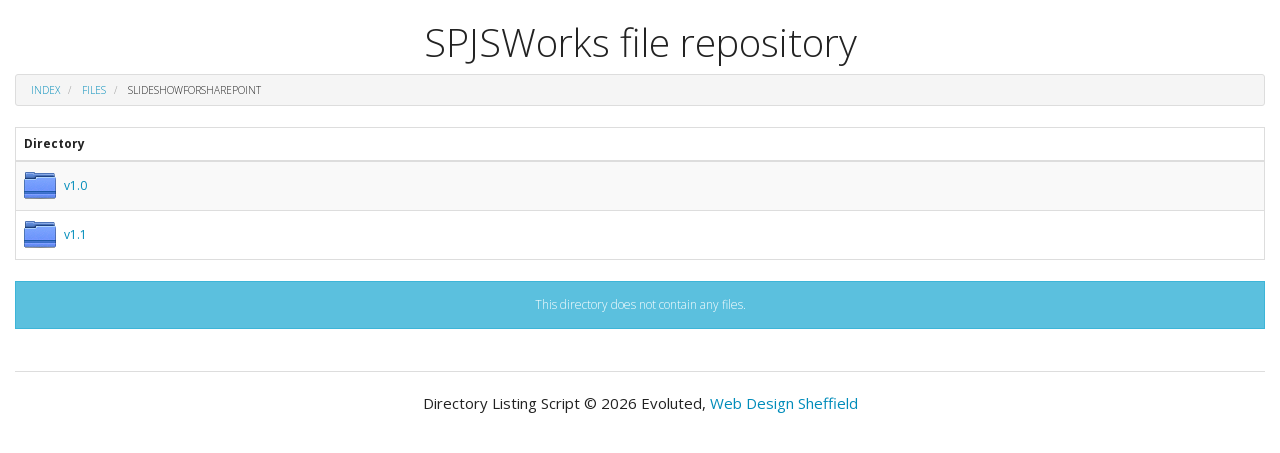

--- FILE ---
content_type: text/html; charset=UTF-8
request_url: https://files.spjsworks.com/?dir=files%2FSlideshowForSharePoint
body_size: 104051
content:
<html>
<head>
	<title>Directory Listing of files/SlideshowForSharePoint/ (SPJSWorks file repository)</title>
	<meta name="viewport" content="width=device-width; initial-scale=1.0; maximum-scale=1.0; minimum-scale=1.0; user-scalable=no; target-densityDpi=device-dpi" />
	<meta charset="UTF-8">
	<style>
		html{font-family:sans-serif;-ms-text-size-adjust:100%;-webkit-text-size-adjust:100%}body{margin:0}article,aside,details,figcaption,figure,footer,header,hgroup,main,menu,nav,section,summary{display:block}audio,canvas,progress,video{display:inline-block;vertical-align:baseline}audio:not([controls]){display:none;height:0}[hidden],template{display:none}a{background-color:transparent}a:active,a:hover{outline:0}abbr[title]{border-bottom:1px dotted}b,strong{font-weight:bold}dfn{font-style:italic}h1{font-size:2em;margin:0.67em 0}mark{background:#ff0;color:#000}small{font-size:80%}sub,sup{font-size:75%;line-height:0;position:relative;vertical-align:baseline}sup{top:-0.5em}sub{bottom:-0.25em}img{border:0}svg:not(:root){overflow:hidden}figure{margin:1em 40px}hr{-webkit-box-sizing:content-box;-moz-box-sizing:content-box;box-sizing:content-box;height:0}pre{overflow:auto}code,kbd,pre,samp{font-family:monospace, monospace;font-size:1em}button,input,optgroup,select,textarea{color:inherit;font:inherit;margin:0}button{overflow:visible}button,select{text-transform:none}button,html input[type="button"],input[type="reset"],input[type="submit"]{-webkit-appearance:button;cursor:pointer}button[disabled],html input[disabled]{cursor:default}button::-moz-focus-inner,input::-moz-focus-inner{border:0;padding:0}input{line-height:normal}input[type="checkbox"],input[type="radio"]{-webkit-box-sizing:border-box;-moz-box-sizing:border-box;box-sizing:border-box;padding:0}input[type="number"]::-webkit-inner-spin-button,input[type="number"]::-webkit-outer-spin-button{height:auto}input[type="search"]{-webkit-appearance:textfield;-webkit-box-sizing:content-box;-moz-box-sizing:content-box;box-sizing:content-box}input[type="search"]::-webkit-search-cancel-button,input[type="search"]::-webkit-search-decoration{-webkit-appearance:none}fieldset{border:1px solid #c0c0c0;margin:0 2px;padding:0.35em 0.625em 0.75em}legend{border:0;padding:0}textarea{overflow:auto}optgroup{font-weight:bold}table{border-collapse:collapse;border-spacing:0}td,th{padding:0}*{-webkit-box-sizing:border-box;-moz-box-sizing:border-box;box-sizing:border-box}*:before,*:after{-webkit-box-sizing:border-box;-moz-box-sizing:border-box;box-sizing:border-box}html{font-size:10px;-webkit-tap-highlight-color:rgba(0,0,0,0)}body{font-family:"Helvetica Neue",Helvetica,Arial,sans-serif;font-size:14px;line-height:1.42857143;color:#333;background-color:#fff}input,button,select,textarea{font-family:inherit;font-size:inherit;line-height:inherit}a{color:#337ab7;text-decoration:none}a:hover,a:focus{color:#23527c;text-decoration:underline}a:focus{outline:thin dotted;outline:5px auto -webkit-focus-ring-color;outline-offset:-2px}figure{margin:0}img{vertical-align:middle}.img-responsive,.thumbnail>img,.thumbnail a>img{display:block;max-width:100%;height:auto}.img-rounded{border-radius:6px}.img-thumbnail{padding:4px;line-height:1.42857143;background-color:#fff;border:1px solid #ddd;border-radius:4px;-webkit-transition:all .2s ease-in-out;-o-transition:all .2s ease-in-out;transition:all .2s ease-in-out;display:inline-block;max-width:100%;height:auto}.img-circle{border-radius:50%}hr{margin-top:20px;margin-bottom:20px;border:0;border-top:1px solid #eee}.sr-only{position:absolute;width:1px;height:1px;margin:-1px;padding:0;overflow:hidden;clip:rect(0, 0, 0, 0);border:0}.sr-only-focusable:active,.sr-only-focusable:focus{position:static;width:auto;height:auto;margin:0;overflow:visible;clip:auto}[role="button"]{cursor:pointer}h1,h2,h3,h4,h5,h6,.h1,.h2,.h3,.h4,.h5,.h6{font-family:inherit;font-weight:500;line-height:1.1;color:inherit}h1 small,h2 small,h3 small,h4 small,h5 small,h6 small,.h1 small,.h2 small,.h3 small,.h4 small,.h5 small,.h6 small,h1 .small,h2 .small,h3 .small,h4 .small,h5 .small,h6 .small,.h1 .small,.h2 .small,.h3 .small,.h4 .small,.h5 .small,.h6 .small{font-weight:normal;line-height:1;color:#777}h1,.h1,h2,.h2,h3,.h3{margin-top:20px;margin-bottom:10px}h1 small,.h1 small,h2 small,.h2 small,h3 small,.h3 small,h1 .small,.h1 .small,h2 .small,.h2 .small,h3 .small,.h3 .small{font-size:65%}h4,.h4,h5,.h5,h6,.h6{margin-top:10px;margin-bottom:10px}h4 small,.h4 small,h5 small,.h5 small,h6 small,.h6 small,h4 .small,.h4 .small,h5 .small,.h5 .small,h6 .small,.h6 .small{font-size:75%}h1,.h1{font-size:36px}h2,.h2{font-size:30px}h3,.h3{font-size:24px}h4,.h4{font-size:18px}h5,.h5{font-size:14px}h6,.h6{font-size:12px}p{margin:0 0 10px}.lead{margin-bottom:20px;font-size:16px;font-weight:300;line-height:1.4}@media (min-width:768px){.lead{font-size:21px}}small,.small{font-size:85%}mark,.mark{background-color:#fcf8e3;padding:.2em}.text-left{text-align:left}.text-right{text-align:right}.text-center{text-align:center}.text-justify{text-align:justify}.text-nowrap{white-space:nowrap}.text-lowercase{text-transform:lowercase}.text-uppercase{text-transform:uppercase}.text-capitalize{text-transform:capitalize}.text-muted{color:#777}.text-primary{color:#337ab7}a.text-primary:hover,a.text-primary:focus{color:#286090}.text-success{color:#3c763d}a.text-success:hover,a.text-success:focus{color:#2b542c}.text-info{color:#31708f}a.text-info:hover,a.text-info:focus{color:#245269}.text-warning{color:#8a6d3b}a.text-warning:hover,a.text-warning:focus{color:#66512c}.text-danger{color:#a94442}a.text-danger:hover,a.text-danger:focus{color:#843534}.bg-primary{color:#fff;background-color:#337ab7}a.bg-primary:hover,a.bg-primary:focus{background-color:#286090}.bg-success{background-color:#dff0d8}a.bg-success:hover,a.bg-success:focus{background-color:#c1e2b3}.bg-info{background-color:#d9edf7}a.bg-info:hover,a.bg-info:focus{background-color:#afd9ee}.bg-warning{background-color:#fcf8e3}a.bg-warning:hover,a.bg-warning:focus{background-color:#f7ecb5}.bg-danger{background-color:#f2dede}a.bg-danger:hover,a.bg-danger:focus{background-color:#e4b9b9}.page-header{padding-bottom:9px;margin:40px 0 20px;border-bottom:1px solid #eee}ul,ol{margin-top:0;margin-bottom:10px}ul ul,ol ul,ul ol,ol ol{margin-bottom:0}.list-unstyled{padding-left:0;list-style:none}.list-inline{padding-left:0;list-style:none;margin-left:-5px}.list-inline>li{display:inline-block;padding-left:5px;padding-right:5px}dl{margin-top:0;margin-bottom:20px}dt,dd{line-height:1.42857143}dt{font-weight:bold}dd{margin-left:0}@media (min-width:768px){.dl-horizontal dt{float:left;width:160px;clear:left;text-align:right;overflow:hidden;text-overflow:ellipsis;white-space:nowrap}.dl-horizontal dd{margin-left:180px}}abbr[title],abbr[data-original-title]{cursor:help;border-bottom:1px dotted #777}.initialism{font-size:90%;text-transform:uppercase}blockquote{padding:10px 20px;margin:0 0 20px;font-size:17.5px;border-left:5px solid #eee}blockquote p:last-child,blockquote ul:last-child,blockquote ol:last-child{margin-bottom:0}blockquote footer,blockquote small,blockquote .small{display:block;font-size:80%;line-height:1.42857143;color:#777}blockquote footer:before,blockquote small:before,blockquote .small:before{content:'\2014 \00A0'}.blockquote-reverse,blockquote.pull-right{padding-right:15px;padding-left:0;border-right:5px solid #eee;border-left:0;text-align:right}.blockquote-reverse footer:before,blockquote.pull-right footer:before,.blockquote-reverse small:before,blockquote.pull-right small:before,.blockquote-reverse .small:before,blockquote.pull-right .small:before{content:''}.blockquote-reverse footer:after,blockquote.pull-right footer:after,.blockquote-reverse small:after,blockquote.pull-right small:after,.blockquote-reverse .small:after,blockquote.pull-right .small:after{content:'\00A0 \2014'}address{margin-bottom:20px;font-style:normal;line-height:1.42857143}.container{margin-right:auto;margin-left:auto;padding-left:15px;padding-right:15px}@media (min-width:768px){.container{width:750px}}@media (min-width:992px){.container{width:970px}}@media (min-width:1200px){.container{width:1170px}}.container-fluid{margin-right:auto;margin-left:auto;padding-left:15px;padding-right:15px}.row{margin-left:-15px;margin-right:-15px}.col-xs-1, .col-sm-1, .col-md-1, .col-lg-1, .col-xs-2, .col-sm-2, .col-md-2, .col-lg-2, .col-xs-3, .col-sm-3, .col-md-3, .col-lg-3, .col-xs-4, .col-sm-4, .col-md-4, .col-lg-4, .col-xs-5, .col-sm-5, .col-md-5, .col-lg-5, .col-xs-6, .col-sm-6, .col-md-6, .col-lg-6, .col-xs-7, .col-sm-7, .col-md-7, .col-lg-7, .col-xs-8, .col-sm-8, .col-md-8, .col-lg-8, .col-xs-9, .col-sm-9, .col-md-9, .col-lg-9, .col-xs-10, .col-sm-10, .col-md-10, .col-lg-10, .col-xs-11, .col-sm-11, .col-md-11, .col-lg-11, .col-xs-12, .col-sm-12, .col-md-12, .col-lg-12{position:relative;min-height:1px;padding-left:15px;padding-right:15px}.col-xs-1, .col-xs-2, .col-xs-3, .col-xs-4, .col-xs-5, .col-xs-6, .col-xs-7, .col-xs-8, .col-xs-9, .col-xs-10, .col-xs-11, .col-xs-12{float:left}.col-xs-12{width:100%}.col-xs-11{width:91.66666667%}.col-xs-10{width:83.33333333%}.col-xs-9{width:75%}.col-xs-8{width:66.66666667%}.col-xs-7{width:58.33333333%}.col-xs-6{width:50%}.col-xs-5{width:41.66666667%}.col-xs-4{width:33.33333333%}.col-xs-3{width:25%}.col-xs-2{width:16.66666667%}.col-xs-1{width:8.33333333%}.col-xs-pull-12{right:100%}.col-xs-pull-11{right:91.66666667%}.col-xs-pull-10{right:83.33333333%}.col-xs-pull-9{right:75%}.col-xs-pull-8{right:66.66666667%}.col-xs-pull-7{right:58.33333333%}.col-xs-pull-6{right:50%}.col-xs-pull-5{right:41.66666667%}.col-xs-pull-4{right:33.33333333%}.col-xs-pull-3{right:25%}.col-xs-pull-2{right:16.66666667%}.col-xs-pull-1{right:8.33333333%}.col-xs-pull-0{right:auto}.col-xs-push-12{left:100%}.col-xs-push-11{left:91.66666667%}.col-xs-push-10{left:83.33333333%}.col-xs-push-9{left:75%}.col-xs-push-8{left:66.66666667%}.col-xs-push-7{left:58.33333333%}.col-xs-push-6{left:50%}.col-xs-push-5{left:41.66666667%}.col-xs-push-4{left:33.33333333%}.col-xs-push-3{left:25%}.col-xs-push-2{left:16.66666667%}.col-xs-push-1{left:8.33333333%}.col-xs-push-0{left:auto}.col-xs-offset-12{margin-left:100%}.col-xs-offset-11{margin-left:91.66666667%}.col-xs-offset-10{margin-left:83.33333333%}.col-xs-offset-9{margin-left:75%}.col-xs-offset-8{margin-left:66.66666667%}.col-xs-offset-7{margin-left:58.33333333%}.col-xs-offset-6{margin-left:50%}.col-xs-offset-5{margin-left:41.66666667%}.col-xs-offset-4{margin-left:33.33333333%}.col-xs-offset-3{margin-left:25%}.col-xs-offset-2{margin-left:16.66666667%}.col-xs-offset-1{margin-left:8.33333333%}.col-xs-offset-0{margin-left:0}@media (min-width:768px){.col-sm-1, .col-sm-2, .col-sm-3, .col-sm-4, .col-sm-5, .col-sm-6, .col-sm-7, .col-sm-8, .col-sm-9, .col-sm-10, .col-sm-11, .col-sm-12{float:left}.col-sm-12{width:100%}.col-sm-11{width:91.66666667%}.col-sm-10{width:83.33333333%}.col-sm-9{width:75%}.col-sm-8{width:66.66666667%}.col-sm-7{width:58.33333333%}.col-sm-6{width:50%}.col-sm-5{width:41.66666667%}.col-sm-4{width:33.33333333%}.col-sm-3{width:25%}.col-sm-2{width:16.66666667%}.col-sm-1{width:8.33333333%}.col-sm-pull-12{right:100%}.col-sm-pull-11{right:91.66666667%}.col-sm-pull-10{right:83.33333333%}.col-sm-pull-9{right:75%}.col-sm-pull-8{right:66.66666667%}.col-sm-pull-7{right:58.33333333%}.col-sm-pull-6{right:50%}.col-sm-pull-5{right:41.66666667%}.col-sm-pull-4{right:33.33333333%}.col-sm-pull-3{right:25%}.col-sm-pull-2{right:16.66666667%}.col-sm-pull-1{right:8.33333333%}.col-sm-pull-0{right:auto}.col-sm-push-12{left:100%}.col-sm-push-11{left:91.66666667%}.col-sm-push-10{left:83.33333333%}.col-sm-push-9{left:75%}.col-sm-push-8{left:66.66666667%}.col-sm-push-7{left:58.33333333%}.col-sm-push-6{left:50%}.col-sm-push-5{left:41.66666667%}.col-sm-push-4{left:33.33333333%}.col-sm-push-3{left:25%}.col-sm-push-2{left:16.66666667%}.col-sm-push-1{left:8.33333333%}.col-sm-push-0{left:auto}.col-sm-offset-12{margin-left:100%}.col-sm-offset-11{margin-left:91.66666667%}.col-sm-offset-10{margin-left:83.33333333%}.col-sm-offset-9{margin-left:75%}.col-sm-offset-8{margin-left:66.66666667%}.col-sm-offset-7{margin-left:58.33333333%}.col-sm-offset-6{margin-left:50%}.col-sm-offset-5{margin-left:41.66666667%}.col-sm-offset-4{margin-left:33.33333333%}.col-sm-offset-3{margin-left:25%}.col-sm-offset-2{margin-left:16.66666667%}.col-sm-offset-1{margin-left:8.33333333%}.col-sm-offset-0{margin-left:0}}@media (min-width:992px){.col-md-1, .col-md-2, .col-md-3, .col-md-4, .col-md-5, .col-md-6, .col-md-7, .col-md-8, .col-md-9, .col-md-10, .col-md-11, .col-md-12{float:left}.col-md-12{width:100%}.col-md-11{width:91.66666667%}.col-md-10{width:83.33333333%}.col-md-9{width:75%}.col-md-8{width:66.66666667%}.col-md-7{width:58.33333333%}.col-md-6{width:50%}.col-md-5{width:41.66666667%}.col-md-4{width:33.33333333%}.col-md-3{width:25%}.col-md-2{width:16.66666667%}.col-md-1{width:8.33333333%}.col-md-pull-12{right:100%}.col-md-pull-11{right:91.66666667%}.col-md-pull-10{right:83.33333333%}.col-md-pull-9{right:75%}.col-md-pull-8{right:66.66666667%}.col-md-pull-7{right:58.33333333%}.col-md-pull-6{right:50%}.col-md-pull-5{right:41.66666667%}.col-md-pull-4{right:33.33333333%}.col-md-pull-3{right:25%}.col-md-pull-2{right:16.66666667%}.col-md-pull-1{right:8.33333333%}.col-md-pull-0{right:auto}.col-md-push-12{left:100%}.col-md-push-11{left:91.66666667%}.col-md-push-10{left:83.33333333%}.col-md-push-9{left:75%}.col-md-push-8{left:66.66666667%}.col-md-push-7{left:58.33333333%}.col-md-push-6{left:50%}.col-md-push-5{left:41.66666667%}.col-md-push-4{left:33.33333333%}.col-md-push-3{left:25%}.col-md-push-2{left:16.66666667%}.col-md-push-1{left:8.33333333%}.col-md-push-0{left:auto}.col-md-offset-12{margin-left:100%}.col-md-offset-11{margin-left:91.66666667%}.col-md-offset-10{margin-left:83.33333333%}.col-md-offset-9{margin-left:75%}.col-md-offset-8{margin-left:66.66666667%}.col-md-offset-7{margin-left:58.33333333%}.col-md-offset-6{margin-left:50%}.col-md-offset-5{margin-left:41.66666667%}.col-md-offset-4{margin-left:33.33333333%}.col-md-offset-3{margin-left:25%}.col-md-offset-2{margin-left:16.66666667%}.col-md-offset-1{margin-left:8.33333333%}.col-md-offset-0{margin-left:0}}@media (min-width:1200px){.col-lg-1, .col-lg-2, .col-lg-3, .col-lg-4, .col-lg-5, .col-lg-6, .col-lg-7, .col-lg-8, .col-lg-9, .col-lg-10, .col-lg-11, .col-lg-12{float:left}.col-lg-12{width:100%}.col-lg-11{width:91.66666667%}.col-lg-10{width:83.33333333%}.col-lg-9{width:75%}.col-lg-8{width:66.66666667%}.col-lg-7{width:58.33333333%}.col-lg-6{width:50%}.col-lg-5{width:41.66666667%}.col-lg-4{width:33.33333333%}.col-lg-3{width:25%}.col-lg-2{width:16.66666667%}.col-lg-1{width:8.33333333%}.col-lg-pull-12{right:100%}.col-lg-pull-11{right:91.66666667%}.col-lg-pull-10{right:83.33333333%}.col-lg-pull-9{right:75%}.col-lg-pull-8{right:66.66666667%}.col-lg-pull-7{right:58.33333333%}.col-lg-pull-6{right:50%}.col-lg-pull-5{right:41.66666667%}.col-lg-pull-4{right:33.33333333%}.col-lg-pull-3{right:25%}.col-lg-pull-2{right:16.66666667%}.col-lg-pull-1{right:8.33333333%}.col-lg-pull-0{right:auto}.col-lg-push-12{left:100%}.col-lg-push-11{left:91.66666667%}.col-lg-push-10{left:83.33333333%}.col-lg-push-9{left:75%}.col-lg-push-8{left:66.66666667%}.col-lg-push-7{left:58.33333333%}.col-lg-push-6{left:50%}.col-lg-push-5{left:41.66666667%}.col-lg-push-4{left:33.33333333%}.col-lg-push-3{left:25%}.col-lg-push-2{left:16.66666667%}.col-lg-push-1{left:8.33333333%}.col-lg-push-0{left:auto}.col-lg-offset-12{margin-left:100%}.col-lg-offset-11{margin-left:91.66666667%}.col-lg-offset-10{margin-left:83.33333333%}.col-lg-offset-9{margin-left:75%}.col-lg-offset-8{margin-left:66.66666667%}.col-lg-offset-7{margin-left:58.33333333%}.col-lg-offset-6{margin-left:50%}.col-lg-offset-5{margin-left:41.66666667%}.col-lg-offset-4{margin-left:33.33333333%}.col-lg-offset-3{margin-left:25%}.col-lg-offset-2{margin-left:16.66666667%}.col-lg-offset-1{margin-left:8.33333333%}.col-lg-offset-0{margin-left:0}}table{background-color:transparent}caption{padding-top:8px;padding-bottom:8px;color:#777;text-align:left}th{text-align:left}.table{width:100%;max-width:100%;margin-bottom:20px}.table>thead>tr>th,.table>tbody>tr>th,.table>tfoot>tr>th,.table>thead>tr>td,.table>tbody>tr>td,.table>tfoot>tr>td{padding:8px;line-height:1.42857143;vertical-align:top;border-top:1px solid #ddd}.table>thead>tr>th{vertical-align:bottom;border-bottom:2px solid #ddd}.table>caption+thead>tr:first-child>th,.table>colgroup+thead>tr:first-child>th,.table>thead:first-child>tr:first-child>th,.table>caption+thead>tr:first-child>td,.table>colgroup+thead>tr:first-child>td,.table>thead:first-child>tr:first-child>td{border-top:0}.table>tbody+tbody{border-top:2px solid #ddd}.table .table{background-color:#fff}.table-condensed>thead>tr>th,.table-condensed>tbody>tr>th,.table-condensed>tfoot>tr>th,.table-condensed>thead>tr>td,.table-condensed>tbody>tr>td,.table-condensed>tfoot>tr>td{padding:5px}.table-bordered{border:1px solid #ddd}.table-bordered>thead>tr>th,.table-bordered>tbody>tr>th,.table-bordered>tfoot>tr>th,.table-bordered>thead>tr>td,.table-bordered>tbody>tr>td,.table-bordered>tfoot>tr>td{border:1px solid #ddd}.table-bordered>thead>tr>th,.table-bordered>thead>tr>td{border-bottom-width:2px}.table-striped>tbody>tr:nth-of-type(odd){background-color:#f9f9f9}.table-hover>tbody>tr:hover{background-color:#f5f5f5}table col[class*="col-"]{position:static;float:none;display:table-column}table td[class*="col-"],table th[class*="col-"]{position:static;float:none;display:table-cell}.table>thead>tr>td.active,.table>tbody>tr>td.active,.table>tfoot>tr>td.active,.table>thead>tr>th.active,.table>tbody>tr>th.active,.table>tfoot>tr>th.active,.table>thead>tr.active>td,.table>tbody>tr.active>td,.table>tfoot>tr.active>td,.table>thead>tr.active>th,.table>tbody>tr.active>th,.table>tfoot>tr.active>th{background-color:#f5f5f5}.table-hover>tbody>tr>td.active:hover,.table-hover>tbody>tr>th.active:hover,.table-hover>tbody>tr.active:hover>td,.table-hover>tbody>tr:hover>.active,.table-hover>tbody>tr.active:hover>th{background-color:#e8e8e8}.table>thead>tr>td.success,.table>tbody>tr>td.success,.table>tfoot>tr>td.success,.table>thead>tr>th.success,.table>tbody>tr>th.success,.table>tfoot>tr>th.success,.table>thead>tr.success>td,.table>tbody>tr.success>td,.table>tfoot>tr.success>td,.table>thead>tr.success>th,.table>tbody>tr.success>th,.table>tfoot>tr.success>th{background-color:#dff0d8}.table-hover>tbody>tr>td.success:hover,.table-hover>tbody>tr>th.success:hover,.table-hover>tbody>tr.success:hover>td,.table-hover>tbody>tr:hover>.success,.table-hover>tbody>tr.success:hover>th{background-color:#d0e9c6}.table>thead>tr>td.info,.table>tbody>tr>td.info,.table>tfoot>tr>td.info,.table>thead>tr>th.info,.table>tbody>tr>th.info,.table>tfoot>tr>th.info,.table>thead>tr.info>td,.table>tbody>tr.info>td,.table>tfoot>tr.info>td,.table>thead>tr.info>th,.table>tbody>tr.info>th,.table>tfoot>tr.info>th{background-color:#d9edf7}.table-hover>tbody>tr>td.info:hover,.table-hover>tbody>tr>th.info:hover,.table-hover>tbody>tr.info:hover>td,.table-hover>tbody>tr:hover>.info,.table-hover>tbody>tr.info:hover>th{background-color:#c4e3f3}.table>thead>tr>td.warning,.table>tbody>tr>td.warning,.table>tfoot>tr>td.warning,.table>thead>tr>th.warning,.table>tbody>tr>th.warning,.table>tfoot>tr>th.warning,.table>thead>tr.warning>td,.table>tbody>tr.warning>td,.table>tfoot>tr.warning>td,.table>thead>tr.warning>th,.table>tbody>tr.warning>th,.table>tfoot>tr.warning>th{background-color:#fcf8e3}.table-hover>tbody>tr>td.warning:hover,.table-hover>tbody>tr>th.warning:hover,.table-hover>tbody>tr.warning:hover>td,.table-hover>tbody>tr:hover>.warning,.table-hover>tbody>tr.warning:hover>th{background-color:#faf2cc}.table>thead>tr>td.danger,.table>tbody>tr>td.danger,.table>tfoot>tr>td.danger,.table>thead>tr>th.danger,.table>tbody>tr>th.danger,.table>tfoot>tr>th.danger,.table>thead>tr.danger>td,.table>tbody>tr.danger>td,.table>tfoot>tr.danger>td,.table>thead>tr.danger>th,.table>tbody>tr.danger>th,.table>tfoot>tr.danger>th{background-color:#f2dede}.table-hover>tbody>tr>td.danger:hover,.table-hover>tbody>tr>th.danger:hover,.table-hover>tbody>tr.danger:hover>td,.table-hover>tbody>tr:hover>.danger,.table-hover>tbody>tr.danger:hover>th{background-color:#ebcccc}.table-responsive{overflow-x:auto;min-height:0.01%}@media screen and (max-width:767px){.table-responsive{width:100%;margin-bottom:15px;overflow-y:hidden;-ms-overflow-style:-ms-autohiding-scrollbar;border:1px solid #ddd}.table-responsive>.table{margin-bottom:0}.table-responsive>.table>thead>tr>th,.table-responsive>.table>tbody>tr>th,.table-responsive>.table>tfoot>tr>th,.table-responsive>.table>thead>tr>td,.table-responsive>.table>tbody>tr>td,.table-responsive>.table>tfoot>tr>td{white-space:nowrap}.table-responsive>.table-bordered{border:0}.table-responsive>.table-bordered>thead>tr>th:first-child,.table-responsive>.table-bordered>tbody>tr>th:first-child,.table-responsive>.table-bordered>tfoot>tr>th:first-child,.table-responsive>.table-bordered>thead>tr>td:first-child,.table-responsive>.table-bordered>tbody>tr>td:first-child,.table-responsive>.table-bordered>tfoot>tr>td:first-child{border-left:0}.table-responsive>.table-bordered>thead>tr>th:last-child,.table-responsive>.table-bordered>tbody>tr>th:last-child,.table-responsive>.table-bordered>tfoot>tr>th:last-child,.table-responsive>.table-bordered>thead>tr>td:last-child,.table-responsive>.table-bordered>tbody>tr>td:last-child,.table-responsive>.table-bordered>tfoot>tr>td:last-child{border-right:0}.table-responsive>.table-bordered>tbody>tr:last-child>th,.table-responsive>.table-bordered>tfoot>tr:last-child>th,.table-responsive>.table-bordered>tbody>tr:last-child>td,.table-responsive>.table-bordered>tfoot>tr:last-child>td{border-bottom:0}}.breadcrumb{padding:8px 15px;margin-bottom:20px;list-style:none;background-color:#f5f5f5;border-radius:4px}.breadcrumb>li{display:inline-block}.breadcrumb>li+li:before{content:"/\00a0";padding:0 5px;color:#ccc}.breadcrumb>.active{color:#777}.thumbnail{display:block;padding:4px;margin-bottom:20px;line-height:1.42857143;background-color:#fff;border:1px solid #ddd;border-radius:4px;-webkit-transition:border .2s ease-in-out;-o-transition:border .2s ease-in-out;transition:border .2s ease-in-out}.thumbnail>img,.thumbnail a>img{margin-left:auto;margin-right:auto}a.thumbnail:hover,a.thumbnail:focus,a.thumbnail.active{border-color:#337ab7}.thumbnail .caption{padding:9px;color:#333}.media{margin-top:15px}.media:first-child{margin-top:0}.media,.media-body{zoom:1;overflow:hidden}.media-body{width:10000px}.media-object{display:block}.media-object.img-thumbnail{max-width:none}.media-right,.media>.pull-right{padding-left:10px}.media-left,.media>.pull-left{padding-right:10px}.media-left,.media-right,.media-body{display:table-cell;vertical-align:top}.media-middle{vertical-align:middle}.media-bottom{vertical-align:bottom}.media-heading{margin-top:0;margin-bottom:5px}.media-list{padding-left:0;list-style:none}.tooltip{position:absolute;z-index:1070;display:block;font-family:"Helvetica Neue",Helvetica,Arial,sans-serif;font-style:normal;font-weight:normal;letter-spacing:normal;line-break:auto;line-height:1.42857143;text-align:left;text-align:start;text-decoration:none;text-shadow:none;text-transform:none;white-space:normal;word-break:normal;word-spacing:normal;word-wrap:normal;font-size:12px;opacity:0;filter:alpha(opacity=0)}.tooltip.in{opacity:.9;filter:alpha(opacity=90)}.tooltip.top{margin-top:-3px;padding:5px 0}.tooltip.right{margin-left:3px;padding:0 5px}.tooltip.bottom{margin-top:3px;padding:5px 0}.tooltip.left{margin-left:-3px;padding:0 5px}.tooltip-inner{max-width:200px;padding:3px 8px;color:#fff;text-align:center;background-color:#000;border-radius:4px}.tooltip-arrow{position:absolute;width:0;height:0;border-color:transparent;border-style:solid}.tooltip.top .tooltip-arrow{bottom:0;left:50%;margin-left:-5px;border-width:5px 5px 0;border-top-color:#000}.tooltip.top-left .tooltip-arrow{bottom:0;right:5px;margin-bottom:-5px;border-width:5px 5px 0;border-top-color:#000}.tooltip.top-right .tooltip-arrow{bottom:0;left:5px;margin-bottom:-5px;border-width:5px 5px 0;border-top-color:#000}.tooltip.right .tooltip-arrow{top:50%;left:0;margin-top:-5px;border-width:5px 5px 5px 0;border-right-color:#000}.tooltip.left .tooltip-arrow{top:50%;right:0;margin-top:-5px;border-width:5px 0 5px 5px;border-left-color:#000}.tooltip.bottom .tooltip-arrow{top:0;left:50%;margin-left:-5px;border-width:0 5px 5px;border-bottom-color:#000}.tooltip.bottom-left .tooltip-arrow{top:0;right:5px;margin-top:-5px;border-width:0 5px 5px;border-bottom-color:#000}.tooltip.bottom-right .tooltip-arrow{top:0;left:5px;margin-top:-5px;border-width:0 5px 5px;border-bottom-color:#000}.popover{position:absolute;top:0;left:0;z-index:1060;display:none;max-width:276px;padding:1px;font-family:"Helvetica Neue",Helvetica,Arial,sans-serif;font-style:normal;font-weight:normal;letter-spacing:normal;line-break:auto;line-height:1.42857143;text-align:left;text-align:start;text-decoration:none;text-shadow:none;text-transform:none;white-space:normal;word-break:normal;word-spacing:normal;word-wrap:normal;font-size:14px;background-color:#fff;-webkit-background-clip:padding-box;background-clip:padding-box;border:1px solid #ccc;border:1px solid rgba(0,0,0,0.2);border-radius:6px;-webkit-box-shadow:0 5px 10px rgba(0,0,0,0.2);box-shadow:0 5px 10px rgba(0,0,0,0.2)}.popover.top{margin-top:-10px}.popover.right{margin-left:10px}.popover.bottom{margin-top:10px}.popover.left{margin-left:-10px}.popover-title{margin:0;padding:8px 14px;font-size:14px;background-color:#f7f7f7;border-bottom:1px solid #ebebeb;border-radius:5px 5px 0 0}.popover-content{padding:9px 14px}.popover>.arrow,.popover>.arrow:after{position:absolute;display:block;width:0;height:0;border-color:transparent;border-style:solid}.popover>.arrow{border-width:11px}.popover>.arrow:after{border-width:10px;content:""}.popover.top>.arrow{left:50%;margin-left:-11px;border-bottom-width:0;border-top-color:#999;border-top-color:rgba(0,0,0,0.25);bottom:-11px}.popover.top>.arrow:after{content:" ";bottom:1px;margin-left:-10px;border-bottom-width:0;border-top-color:#fff}.popover.right>.arrow{top:50%;left:-11px;margin-top:-11px;border-left-width:0;border-right-color:#999;border-right-color:rgba(0,0,0,0.25)}.popover.right>.arrow:after{content:" ";left:1px;bottom:-10px;border-left-width:0;border-right-color:#fff}.popover.bottom>.arrow{left:50%;margin-left:-11px;border-top-width:0;border-bottom-color:#999;border-bottom-color:rgba(0,0,0,0.25);top:-11px}.popover.bottom>.arrow:after{content:" ";top:1px;margin-left:-10px;border-top-width:0;border-bottom-color:#fff}.popover.left>.arrow{top:50%;right:-11px;margin-top:-11px;border-right-width:0;border-left-color:#999;border-left-color:rgba(0,0,0,0.25)}.popover.left>.arrow:after{content:" ";right:1px;border-right-width:0;border-left-color:#fff;bottom:-10px}.clearfix:before,.clearfix:after,.dl-horizontal dd:before,.dl-horizontal dd:after,.container:before,.container:after,.container-fluid:before,.container-fluid:after,.row:before,.row:after{content:" ";display:table}.clearfix:after,.dl-horizontal dd:after,.container:after,.container-fluid:after,.row:after{clear:both}.center-block{display:block;margin-left:auto;margin-right:auto}.pull-right{float:right !important}.pull-left{float:left !important}.hide{display:none !important}.show{display:block !important}.invisible{visibility:hidden}.text-hide{font:0/0 a;color:transparent;text-shadow:none;background-color:transparent;border:0}.hidden{display:none !important}.affix{position:fixed}a.item,i{line-height:32px}a.item{padding-left:40px;width:auto!important}.preview{display:inline;position:relative;cursor:pointer}.alert,form{margin:0;},.upload-form{display:block;padding:10px!important;}.preview img{z-index:999999;position:absolute;top:50%;transform:translate(-50%);opacity:0;pointer-events:none;transition-duration:500ms;border:2px solid #fff;outline:#aaa solid 1px}.preview:hover img{opacity:1;transition-duration:500ms}.upload-form{border:1px solid #ddd;background:#fafafa;padding:10px;margin-bottom:20px!important;}.alert{margin-bottom:20px;padding:10px;border:1px solid #B8E5FF;background:#DEEDFF;color:#0A5C8C}.alert.alert-success{border-color:#BBD89B;background:#D7F7D6;color:#408C0A}.alert.alert-danger{border-color:#D89B9B;background:#F7D6D6;color:#8C0A0A}a{transition:all 200ms ease-in-out;}a:hover,a:active,a:focus{text-decoration:none;transition:all 200ms ease-in-out;color:#333;}.sort_asc{opacity:0.5;transition:all 200ms ease-in-out;width:12px!important;height:12px!important;display:inline-block;background:transparent url([data-uri]);}.sort_desc{opacity:0.5;transition:all 200ms ease-in-out;width:12px !important;height:12px !important;display:inline-block;background:transparent url([data-uri]);}.sort_asc:hover,.sort_desc:hover{opacity: 1;transition:all 150ms ease-in-out;}.btn {border:1px solid #1565C0;background:#1E88E5;color:#ffffff;padding:3px 5px;border-radius:3px;transition:all 150ms ease-in-out;}.btn:hover{background:#1565C0;}.btn-success{border-color:#2E7D32;background:#4CAF50;}.btn-success:hover{background:#388E3C;}.btn-block{display:block;width:100%;margin:5px 0px;}.upload-field{margin-bottom:5px;}@media(max-width: 767px){.xs-hidden{display: none;}form label{display:block!important;width:100%!important;text-align:center;}form input,form select,form textarea{display:block!important;width:100%!important;text-align:center;}form button{display:block;width:100%;margin-top:5px;}}@media(max-width: 1023px){.sm-hidden{display: none;}}.table {font-size:12px;}
	</style>
			<link href="https://maxcdn.bootstrapcdn.com/bootswatch/3.3.5/yeti/bootstrap.min.css" rel="stylesheet" integrity="sha256-gJ9rCvTS5xodBImuaUYf1WfbdDKq54HCPz9wk8spvGs= sha512-weqt+X3kGDDAW9V32W7bWc6aSNCMGNQsdOpfJJz/qD/Yhp+kNeR+YyvvWojJ+afETB31L0C4eO0pcygxfTgjgw==" crossorigin="anonymous">
	</head>
<body>
	<div class="container-fluid">
					<div class="row">
				<div class="col-xs-12">
					<h1 class="text-center">SPJSWorks file repository</h1>
				</div>
			</div>
		
		
		

		
							<div class="row">
					<div class="col-xs-12">
						<ul class="breadcrumb">
													<li>
																	<a href="?dir=./">
										Index									</a>
															</li>
													<li>
																	<a href="?dir=files/">
										files									</a>
															</li>
													<li>
								SlideshowForSharePoint							</li>
												</ul>
					</div>
				</div>
			

				<div class="row">
					<div class="col-xs-12">
						<div class="table-container">
							<table class="table table-striped table-bordered">
																	<thead>
										<th>Directory</th>
									</thead>
									<tbody>
																					<tr>
												<td>
													<a href="https://files.spjsworks.com/?dir=files%2FSlideshowForSharePoint%2Fv1.0" class="item dir">
														v1.0													</a>

																									</td>

											</tr>
																					<tr>
												<td>
													<a href="https://files.spjsworks.com/?dir=files%2FSlideshowForSharePoint%2Fv1.1" class="item dir">
														v1.1													</a>

																									</td>

											</tr>
																			</tbody>
								
															</table>
						</div>
					</div>
				</div>

			
							<div class="row">
					<div class="col-xs-12">
						<p class="alert alert-info text-center">This directory does not contain any files.</p>
					</div>
				</div>
							<div class="row">
			<div class="col-xs-12 text-center"><hr>Directory Listing Script &copy; 2026 Evoluted, <a href="http://www.evoluted.net">Web Design Sheffield</a></div>
		</div>
	</div>
	<style>
		._blank { width: 32px; height: 32px; display: inline-block; background: transparent url([data-uri]) top left no-repeat; }
		._page { width: 32px; height: 32px; display: inline-block; background: transparent url([data-uri]) top left no-repeat; }
		.aac { width: 32px; height: 32px; display: inline-block; background: transparent url([data-uri]) top left no-repeat; }
		.ai { width: 32px; height: 32px; display: inline-block; background: transparent url([data-uri]) top left no-repeat; }
		.aiff { width: 32px; height: 32px; display: inline-block; background: transparent url([data-uri]) top left no-repeat; }
		.avi { width: 32px; height: 32px; display: inline-block; background: transparent url([data-uri]) top left no-repeat; }
		.bmp { width: 32px; height: 32px; display: inline-block; background: transparent url([data-uri]) top left no-repeat; }
		.c { width: 32px; height: 32px; display: inline-block; background: transparent url([data-uri]) top left no-repeat; }
		.cpp { width: 32px; height: 32px; display: inline-block; background: transparent url([data-uri]) top left no-repeat; }
		.css { width: 32px; height: 32px; display: inline-block; background: transparent url([data-uri]) top left no-repeat; }
		.dat { width: 32px; height: 32px; display: inline-block; background: transparent url([data-uri]) top left no-repeat; }
		.dmg { width: 32px; height: 32px; display: inline-block; background: transparent url([data-uri]) top left no-repeat; }
		.doc, { width: 32px; height: 32px; display: inline-block; background: transparent url([data-uri]) top left no-repeat; }
		.dotx { width: 32px; height: 32px; display: inline-block; background: transparent url([data-uri]) top left no-repeat; }
		.dwg { width: 32px; height: 32px; display: inline-block; background: transparent url([data-uri]) top left no-repeat; }
		.dxf { width: 32px; height: 32px; display: inline-block; background: transparent url([data-uri]) top left no-repeat; }
		.eps { width: 32px; height: 32px; display: inline-block; background: transparent url([data-uri]) top left no-repeat; }
		.exe { width: 32px; height: 32px; display: inline-block; background: transparent url([data-uri]) top left no-repeat; }
		.flv { width: 32px; height: 32px; display: inline-block; background: transparent url([data-uri]) top left no-repeat; }
		.gif { width: 32px; height: 32px; display: inline-block; background: transparent url([data-uri]) top left no-repeat; }
		.h { width: 32px; height: 32px; display: inline-block; background: transparent url([data-uri]) top left no-repeat; }
		.hpp { width: 32px; height: 32px; display: inline-block; background: transparent url([data-uri]) top left no-repeat; }
		.html { width: 32px; height: 32px; display: inline-block; background: transparent url([data-uri]) top left no-repeat; }
		.ics { width: 32px; height: 32px; display: inline-block; background: transparent url([data-uri]) top left no-repeat; }
		.iso { width: 32px; height: 32px; display: inline-block; background: transparent url([data-uri]) top left no-repeat; }
		.java { width: 32px; height: 32px; display: inline-block; background: transparent url([data-uri]) top left no-repeat; }
		.jpg, .jpeg { width: 32px; height: 32px; display: inline-block; background: transparent url([data-uri]) top left no-repeat; }
		.js { width: 32px; height: 32px; display: inline-block; background: transparent url([data-uri]) top left no-repeat; }
		.key { width: 32px; height: 32px; display: inline-block; background: transparent url([data-uri]) top left no-repeat; }
		.less { width: 32px; height: 32px; display: inline-block; background: transparent url([data-uri]) top left no-repeat; }
		.mid { width: 32px; height: 32px; display: inline-block; background: transparent url([data-uri]) top left no-repeat; }
		.mp3 { width: 32px; height: 32px; display: inline-block; background: transparent url([data-uri]) top left no-repeat; }
		.mp4, .webm { width: 32px; height: 32px; display: inline-block; background: transparent url([data-uri]) top left no-repeat; }
		.mpg { width: 32px; height: 32px; display: inline-block; background: transparent url([data-uri]) top left no-repeat; }
		.odf { width: 32px; height: 32px; display: inline-block; background: transparent url([data-uri]) top left no-repeat; }
		.ods { width: 32px; height: 32px; display: inline-block; background: transparent url([data-uri]) top left no-repeat; }
		.odt { width: 32px; height: 32px; display: inline-block; background: transparent url([data-uri]) top left no-repeat; }
		.otp { width: 32px; height: 32px; display: inline-block; background: transparent url([data-uri]) top left no-repeat; }
		.ots { width: 32px; height: 32px; display: inline-block; background: transparent url([data-uri]) top left no-repeat; }
		.ott { width: 32px; height: 32px; display: inline-block; background: transparent url([data-uri]) top left no-repeat; }
		.pdf { width: 32px; height: 32px; display: inline-block; background: transparent url([data-uri]) top left no-repeat; }
		.php { width: 32px; height: 32px; display: inline-block; background: transparent url([data-uri]) top left no-repeat; }
		.png { width: 32px; height: 32px; display: inline-block; background: transparent url([data-uri]) top left no-repeat; }
		.ppt { width: 32px; height: 32px; display: inline-block; background: transparent url([data-uri]) top left no-repeat; }
		.psd { width: 32px; height: 32px; display: inline-block; background: transparent url([data-uri]) top left no-repeat; }
		.py { width: 32px; height: 32px; display: inline-block; background: transparent url([data-uri]) top left no-repeat; }
		.qt { width: 32px; height: 32px; display: inline-block; background: transparent url([data-uri]) top left no-repeat; }
		.rar { width: 32px; height: 32px; display: inline-block; background: transparent url([data-uri]) top left no-repeat; }
		.rb { width: 32px; height: 32px; display: inline-block; background: transparent url([data-uri]) top left no-repeat; }
		.rtf { width: 32px; height: 32px; display: inline-block; background: transparent url([data-uri]) top left no-repeat; }
		.sass { width: 32px; height: 32px; display: inline-block; background: transparent url([data-uri]) top left no-repeat; }
		.scss { width: 32px; height: 32px; display: inline-block; background: transparent url([data-uri]) top left no-repeat; }
		.sql { width: 32px; height: 32px; display: inline-block; background: transparent url([data-uri]) top left no-repeat; }
		.tga { width: 32px; height: 32px; display: inline-block; background: transparent url([data-uri]) top left no-repeat; }
		.tgz { width: 32px; height: 32px; display: inline-block; background: transparent url([data-uri]) top left no-repeat; }
		.tiff { width: 32px; height: 32px; display: inline-block; background: transparent url([data-uri]) top left no-repeat; }
		.txt { width: 32px; height: 32px; display: inline-block; background: transparent url([data-uri]) top left no-repeat; }
		.wav { width: 32px; height: 32px; display: inline-block; background: transparent url([data-uri]) top left no-repeat; }
		.xls { width: 32px; height: 32px; display: inline-block; background: transparent url([data-uri]) top left no-repeat; }
		.xlsx { width: 32px; height: 32px; display: inline-block; background: transparent url([data-uri]) top left no-repeat; }
		.xml { width: 32px; height: 32px; display: inline-block; background: transparent url([data-uri]) top left no-repeat; }
		.yml { width: 32px; height: 32px; display: inline-block; background: transparent url([data-uri]) top left no-repeat; }
		.zip { width: 32px; height: 32px; display: inline-block; background: transparent url([data-uri]) top left no-repeat; }
		.7z { width: 32px; height: 32px; display: inline-block; background: transparent url([data-uri]) top left no-repeat; }
		.bz2 { width: 32px; height: 32px; display: inline-block; background: transparent url([data-uri]) top left no-repeat; }
		.csv { width: 32px; height: 32px; display: inline-block; background: transparent url([data-uri]) top left no-repeat; }
		.docx { width: 32px; height: 32px; display: inline-block; background: transparent url([data-uri]) top left no-repeat; }
		.flac { width: 32px; height: 32px; display: inline-block; background: transparent url([data-uri]) top left no-repeat; }
		.gz { width: 32px; height: 32px; display: inline-block; background: transparent url([data-uri]) top left no-repeat; }
		.svg { width: 32px; height: 32px; display: inline-block; background: transparent url([data-uri]) top left no-repeat; }
		.tgz { width: 32px; height: 32px; display: inline-block; background: transparent url([data-uri]) top left no-repeat; }
		.mov { width: 32px; height: 32px; display: inline-block; background: transparent url([data-uri]) top left no-repeat; }
		.ogg { width: 32px; height: 32px; display: inline-block; background: transparent url([data-uri]) top left no-repeat; }
		.dir { width: 32px; height: 32px; display: inline-block; background: transparent url([data-uri]) top left no-repeat; }
		.preview_icon { width: 16px; height: 16px; display: inline-block; background: transparent url([data-uri]) top left no-repeat; }
	</style>
	</body>
</html>
